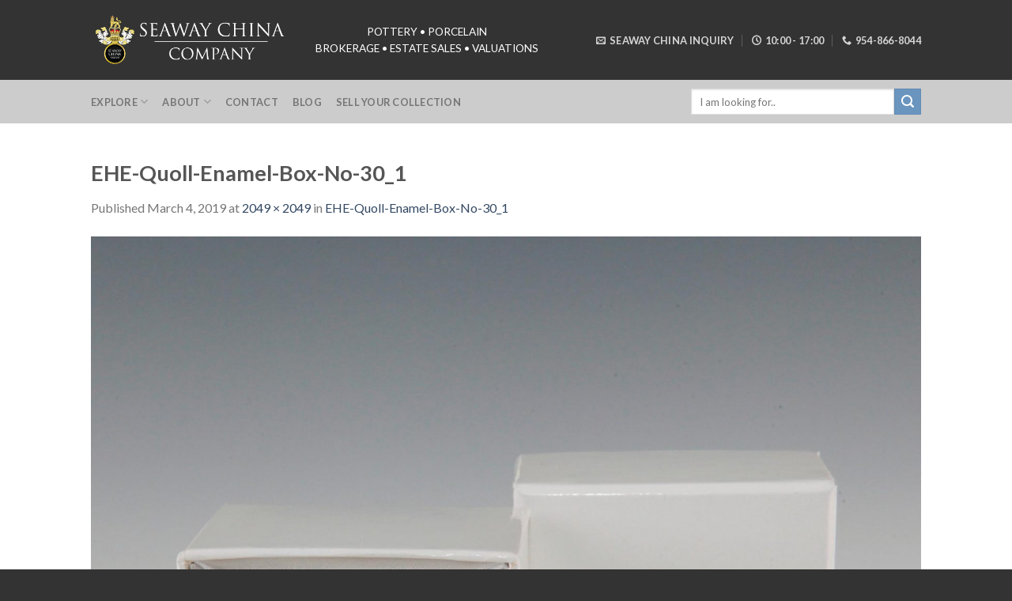

--- FILE ---
content_type: text/html; charset=UTF-8
request_url: https://www.seawaychina.com/ehe-quoll-enamel-box-no-30_1/
body_size: 13282
content:
<!DOCTYPE html>
<!--[if IE 9 ]> <html lang="en-US" class="ie9 loading-site no-js bg-fill"> <![endif]-->
<!--[if IE 8 ]> <html lang="en-US" class="ie8 loading-site no-js bg-fill"> <![endif]-->
<!--[if (gte IE 9)|!(IE)]><!--><html lang="en-US" class="loading-site no-js bg-fill"> <!--<![endif]-->
	
<head>
<!-- Google tag (gtag.js) -->
<script async src="https://www.googletagmanager.com/gtag/js?id=G-PR722MP1KW"></script>
<script>
  window.dataLayer = window.dataLayer || [];
  function gtag(){dataLayer.push(arguments);}
  gtag('js', new Date());

  gtag('config', 'G-PR722MP1KW');
</script>
	
	<meta charset="UTF-8" />
	<link rel="profile" href="http://gmpg.org/xfn/11" />
	<link rel="pingback" href="https://www.seawaychina.com/xmlrpc.php" />

	<script>(function(html){html.className = html.className.replace(/\bno-js\b/,'js')})(document.documentElement);</script>
<title>EHE-Quoll-Enamel-Box-No-30_1 &#8211; Seaway China Co.</title>
<meta name='robots' content='max-image-preview:large' />
	<style>img:is([sizes="auto" i], [sizes^="auto," i]) { contain-intrinsic-size: 3000px 1500px }</style>
	<meta name="viewport" content="width=device-width, initial-scale=1, maximum-scale=1" /><link rel='dns-prefetch' href='//fonts.googleapis.com' />
<link rel="alternate" type="application/rss+xml" title="Seaway China Co. &raquo; Feed" href="https://www.seawaychina.com/feed/" />
<link rel="alternate" type="application/rss+xml" title="Seaway China Co. &raquo; Comments Feed" href="https://www.seawaychina.com/comments/feed/" />
<script type="text/javascript">
/* <![CDATA[ */
window._wpemojiSettings = {"baseUrl":"https:\/\/s.w.org\/images\/core\/emoji\/16.0.1\/72x72\/","ext":".png","svgUrl":"https:\/\/s.w.org\/images\/core\/emoji\/16.0.1\/svg\/","svgExt":".svg","source":{"concatemoji":"https:\/\/www.seawaychina.com\/wp-includes\/js\/wp-emoji-release.min.js?ver=6.8.3"}};
/*! This file is auto-generated */
!function(s,n){var o,i,e;function c(e){try{var t={supportTests:e,timestamp:(new Date).valueOf()};sessionStorage.setItem(o,JSON.stringify(t))}catch(e){}}function p(e,t,n){e.clearRect(0,0,e.canvas.width,e.canvas.height),e.fillText(t,0,0);var t=new Uint32Array(e.getImageData(0,0,e.canvas.width,e.canvas.height).data),a=(e.clearRect(0,0,e.canvas.width,e.canvas.height),e.fillText(n,0,0),new Uint32Array(e.getImageData(0,0,e.canvas.width,e.canvas.height).data));return t.every(function(e,t){return e===a[t]})}function u(e,t){e.clearRect(0,0,e.canvas.width,e.canvas.height),e.fillText(t,0,0);for(var n=e.getImageData(16,16,1,1),a=0;a<n.data.length;a++)if(0!==n.data[a])return!1;return!0}function f(e,t,n,a){switch(t){case"flag":return n(e,"\ud83c\udff3\ufe0f\u200d\u26a7\ufe0f","\ud83c\udff3\ufe0f\u200b\u26a7\ufe0f")?!1:!n(e,"\ud83c\udde8\ud83c\uddf6","\ud83c\udde8\u200b\ud83c\uddf6")&&!n(e,"\ud83c\udff4\udb40\udc67\udb40\udc62\udb40\udc65\udb40\udc6e\udb40\udc67\udb40\udc7f","\ud83c\udff4\u200b\udb40\udc67\u200b\udb40\udc62\u200b\udb40\udc65\u200b\udb40\udc6e\u200b\udb40\udc67\u200b\udb40\udc7f");case"emoji":return!a(e,"\ud83e\udedf")}return!1}function g(e,t,n,a){var r="undefined"!=typeof WorkerGlobalScope&&self instanceof WorkerGlobalScope?new OffscreenCanvas(300,150):s.createElement("canvas"),o=r.getContext("2d",{willReadFrequently:!0}),i=(o.textBaseline="top",o.font="600 32px Arial",{});return e.forEach(function(e){i[e]=t(o,e,n,a)}),i}function t(e){var t=s.createElement("script");t.src=e,t.defer=!0,s.head.appendChild(t)}"undefined"!=typeof Promise&&(o="wpEmojiSettingsSupports",i=["flag","emoji"],n.supports={everything:!0,everythingExceptFlag:!0},e=new Promise(function(e){s.addEventListener("DOMContentLoaded",e,{once:!0})}),new Promise(function(t){var n=function(){try{var e=JSON.parse(sessionStorage.getItem(o));if("object"==typeof e&&"number"==typeof e.timestamp&&(new Date).valueOf()<e.timestamp+604800&&"object"==typeof e.supportTests)return e.supportTests}catch(e){}return null}();if(!n){if("undefined"!=typeof Worker&&"undefined"!=typeof OffscreenCanvas&&"undefined"!=typeof URL&&URL.createObjectURL&&"undefined"!=typeof Blob)try{var e="postMessage("+g.toString()+"("+[JSON.stringify(i),f.toString(),p.toString(),u.toString()].join(",")+"));",a=new Blob([e],{type:"text/javascript"}),r=new Worker(URL.createObjectURL(a),{name:"wpTestEmojiSupports"});return void(r.onmessage=function(e){c(n=e.data),r.terminate(),t(n)})}catch(e){}c(n=g(i,f,p,u))}t(n)}).then(function(e){for(var t in e)n.supports[t]=e[t],n.supports.everything=n.supports.everything&&n.supports[t],"flag"!==t&&(n.supports.everythingExceptFlag=n.supports.everythingExceptFlag&&n.supports[t]);n.supports.everythingExceptFlag=n.supports.everythingExceptFlag&&!n.supports.flag,n.DOMReady=!1,n.readyCallback=function(){n.DOMReady=!0}}).then(function(){return e}).then(function(){var e;n.supports.everything||(n.readyCallback(),(e=n.source||{}).concatemoji?t(e.concatemoji):e.wpemoji&&e.twemoji&&(t(e.twemoji),t(e.wpemoji)))}))}((window,document),window._wpemojiSettings);
/* ]]> */
</script>
<style id='wp-emoji-styles-inline-css' type='text/css'>

	img.wp-smiley, img.emoji {
		display: inline !important;
		border: none !important;
		box-shadow: none !important;
		height: 1em !important;
		width: 1em !important;
		margin: 0 0.07em !important;
		vertical-align: -0.1em !important;
		background: none !important;
		padding: 0 !important;
	}
</style>
<link rel='stylesheet' id='wp-block-library-css' href='https://www.seawaychina.com/wp-includes/css/dist/block-library/style.min.css?ver=6.8.3' type='text/css' media='all' />
<style id='classic-theme-styles-inline-css' type='text/css'>
/*! This file is auto-generated */
.wp-block-button__link{color:#fff;background-color:#32373c;border-radius:9999px;box-shadow:none;text-decoration:none;padding:calc(.667em + 2px) calc(1.333em + 2px);font-size:1.125em}.wp-block-file__button{background:#32373c;color:#fff;text-decoration:none}
</style>
<style id='global-styles-inline-css' type='text/css'>
:root{--wp--preset--aspect-ratio--square: 1;--wp--preset--aspect-ratio--4-3: 4/3;--wp--preset--aspect-ratio--3-4: 3/4;--wp--preset--aspect-ratio--3-2: 3/2;--wp--preset--aspect-ratio--2-3: 2/3;--wp--preset--aspect-ratio--16-9: 16/9;--wp--preset--aspect-ratio--9-16: 9/16;--wp--preset--color--black: #000000;--wp--preset--color--cyan-bluish-gray: #abb8c3;--wp--preset--color--white: #ffffff;--wp--preset--color--pale-pink: #f78da7;--wp--preset--color--vivid-red: #cf2e2e;--wp--preset--color--luminous-vivid-orange: #ff6900;--wp--preset--color--luminous-vivid-amber: #fcb900;--wp--preset--color--light-green-cyan: #7bdcb5;--wp--preset--color--vivid-green-cyan: #00d084;--wp--preset--color--pale-cyan-blue: #8ed1fc;--wp--preset--color--vivid-cyan-blue: #0693e3;--wp--preset--color--vivid-purple: #9b51e0;--wp--preset--gradient--vivid-cyan-blue-to-vivid-purple: linear-gradient(135deg,rgba(6,147,227,1) 0%,rgb(155,81,224) 100%);--wp--preset--gradient--light-green-cyan-to-vivid-green-cyan: linear-gradient(135deg,rgb(122,220,180) 0%,rgb(0,208,130) 100%);--wp--preset--gradient--luminous-vivid-amber-to-luminous-vivid-orange: linear-gradient(135deg,rgba(252,185,0,1) 0%,rgba(255,105,0,1) 100%);--wp--preset--gradient--luminous-vivid-orange-to-vivid-red: linear-gradient(135deg,rgba(255,105,0,1) 0%,rgb(207,46,46) 100%);--wp--preset--gradient--very-light-gray-to-cyan-bluish-gray: linear-gradient(135deg,rgb(238,238,238) 0%,rgb(169,184,195) 100%);--wp--preset--gradient--cool-to-warm-spectrum: linear-gradient(135deg,rgb(74,234,220) 0%,rgb(151,120,209) 20%,rgb(207,42,186) 40%,rgb(238,44,130) 60%,rgb(251,105,98) 80%,rgb(254,248,76) 100%);--wp--preset--gradient--blush-light-purple: linear-gradient(135deg,rgb(255,206,236) 0%,rgb(152,150,240) 100%);--wp--preset--gradient--blush-bordeaux: linear-gradient(135deg,rgb(254,205,165) 0%,rgb(254,45,45) 50%,rgb(107,0,62) 100%);--wp--preset--gradient--luminous-dusk: linear-gradient(135deg,rgb(255,203,112) 0%,rgb(199,81,192) 50%,rgb(65,88,208) 100%);--wp--preset--gradient--pale-ocean: linear-gradient(135deg,rgb(255,245,203) 0%,rgb(182,227,212) 50%,rgb(51,167,181) 100%);--wp--preset--gradient--electric-grass: linear-gradient(135deg,rgb(202,248,128) 0%,rgb(113,206,126) 100%);--wp--preset--gradient--midnight: linear-gradient(135deg,rgb(2,3,129) 0%,rgb(40,116,252) 100%);--wp--preset--font-size--small: 13px;--wp--preset--font-size--medium: 20px;--wp--preset--font-size--large: 36px;--wp--preset--font-size--x-large: 42px;--wp--preset--spacing--20: 0.44rem;--wp--preset--spacing--30: 0.67rem;--wp--preset--spacing--40: 1rem;--wp--preset--spacing--50: 1.5rem;--wp--preset--spacing--60: 2.25rem;--wp--preset--spacing--70: 3.38rem;--wp--preset--spacing--80: 5.06rem;--wp--preset--shadow--natural: 6px 6px 9px rgba(0, 0, 0, 0.2);--wp--preset--shadow--deep: 12px 12px 50px rgba(0, 0, 0, 0.4);--wp--preset--shadow--sharp: 6px 6px 0px rgba(0, 0, 0, 0.2);--wp--preset--shadow--outlined: 6px 6px 0px -3px rgba(255, 255, 255, 1), 6px 6px rgba(0, 0, 0, 1);--wp--preset--shadow--crisp: 6px 6px 0px rgba(0, 0, 0, 1);}:where(.is-layout-flex){gap: 0.5em;}:where(.is-layout-grid){gap: 0.5em;}body .is-layout-flex{display: flex;}.is-layout-flex{flex-wrap: wrap;align-items: center;}.is-layout-flex > :is(*, div){margin: 0;}body .is-layout-grid{display: grid;}.is-layout-grid > :is(*, div){margin: 0;}:where(.wp-block-columns.is-layout-flex){gap: 2em;}:where(.wp-block-columns.is-layout-grid){gap: 2em;}:where(.wp-block-post-template.is-layout-flex){gap: 1.25em;}:where(.wp-block-post-template.is-layout-grid){gap: 1.25em;}.has-black-color{color: var(--wp--preset--color--black) !important;}.has-cyan-bluish-gray-color{color: var(--wp--preset--color--cyan-bluish-gray) !important;}.has-white-color{color: var(--wp--preset--color--white) !important;}.has-pale-pink-color{color: var(--wp--preset--color--pale-pink) !important;}.has-vivid-red-color{color: var(--wp--preset--color--vivid-red) !important;}.has-luminous-vivid-orange-color{color: var(--wp--preset--color--luminous-vivid-orange) !important;}.has-luminous-vivid-amber-color{color: var(--wp--preset--color--luminous-vivid-amber) !important;}.has-light-green-cyan-color{color: var(--wp--preset--color--light-green-cyan) !important;}.has-vivid-green-cyan-color{color: var(--wp--preset--color--vivid-green-cyan) !important;}.has-pale-cyan-blue-color{color: var(--wp--preset--color--pale-cyan-blue) !important;}.has-vivid-cyan-blue-color{color: var(--wp--preset--color--vivid-cyan-blue) !important;}.has-vivid-purple-color{color: var(--wp--preset--color--vivid-purple) !important;}.has-black-background-color{background-color: var(--wp--preset--color--black) !important;}.has-cyan-bluish-gray-background-color{background-color: var(--wp--preset--color--cyan-bluish-gray) !important;}.has-white-background-color{background-color: var(--wp--preset--color--white) !important;}.has-pale-pink-background-color{background-color: var(--wp--preset--color--pale-pink) !important;}.has-vivid-red-background-color{background-color: var(--wp--preset--color--vivid-red) !important;}.has-luminous-vivid-orange-background-color{background-color: var(--wp--preset--color--luminous-vivid-orange) !important;}.has-luminous-vivid-amber-background-color{background-color: var(--wp--preset--color--luminous-vivid-amber) !important;}.has-light-green-cyan-background-color{background-color: var(--wp--preset--color--light-green-cyan) !important;}.has-vivid-green-cyan-background-color{background-color: var(--wp--preset--color--vivid-green-cyan) !important;}.has-pale-cyan-blue-background-color{background-color: var(--wp--preset--color--pale-cyan-blue) !important;}.has-vivid-cyan-blue-background-color{background-color: var(--wp--preset--color--vivid-cyan-blue) !important;}.has-vivid-purple-background-color{background-color: var(--wp--preset--color--vivid-purple) !important;}.has-black-border-color{border-color: var(--wp--preset--color--black) !important;}.has-cyan-bluish-gray-border-color{border-color: var(--wp--preset--color--cyan-bluish-gray) !important;}.has-white-border-color{border-color: var(--wp--preset--color--white) !important;}.has-pale-pink-border-color{border-color: var(--wp--preset--color--pale-pink) !important;}.has-vivid-red-border-color{border-color: var(--wp--preset--color--vivid-red) !important;}.has-luminous-vivid-orange-border-color{border-color: var(--wp--preset--color--luminous-vivid-orange) !important;}.has-luminous-vivid-amber-border-color{border-color: var(--wp--preset--color--luminous-vivid-amber) !important;}.has-light-green-cyan-border-color{border-color: var(--wp--preset--color--light-green-cyan) !important;}.has-vivid-green-cyan-border-color{border-color: var(--wp--preset--color--vivid-green-cyan) !important;}.has-pale-cyan-blue-border-color{border-color: var(--wp--preset--color--pale-cyan-blue) !important;}.has-vivid-cyan-blue-border-color{border-color: var(--wp--preset--color--vivid-cyan-blue) !important;}.has-vivid-purple-border-color{border-color: var(--wp--preset--color--vivid-purple) !important;}.has-vivid-cyan-blue-to-vivid-purple-gradient-background{background: var(--wp--preset--gradient--vivid-cyan-blue-to-vivid-purple) !important;}.has-light-green-cyan-to-vivid-green-cyan-gradient-background{background: var(--wp--preset--gradient--light-green-cyan-to-vivid-green-cyan) !important;}.has-luminous-vivid-amber-to-luminous-vivid-orange-gradient-background{background: var(--wp--preset--gradient--luminous-vivid-amber-to-luminous-vivid-orange) !important;}.has-luminous-vivid-orange-to-vivid-red-gradient-background{background: var(--wp--preset--gradient--luminous-vivid-orange-to-vivid-red) !important;}.has-very-light-gray-to-cyan-bluish-gray-gradient-background{background: var(--wp--preset--gradient--very-light-gray-to-cyan-bluish-gray) !important;}.has-cool-to-warm-spectrum-gradient-background{background: var(--wp--preset--gradient--cool-to-warm-spectrum) !important;}.has-blush-light-purple-gradient-background{background: var(--wp--preset--gradient--blush-light-purple) !important;}.has-blush-bordeaux-gradient-background{background: var(--wp--preset--gradient--blush-bordeaux) !important;}.has-luminous-dusk-gradient-background{background: var(--wp--preset--gradient--luminous-dusk) !important;}.has-pale-ocean-gradient-background{background: var(--wp--preset--gradient--pale-ocean) !important;}.has-electric-grass-gradient-background{background: var(--wp--preset--gradient--electric-grass) !important;}.has-midnight-gradient-background{background: var(--wp--preset--gradient--midnight) !important;}.has-small-font-size{font-size: var(--wp--preset--font-size--small) !important;}.has-medium-font-size{font-size: var(--wp--preset--font-size--medium) !important;}.has-large-font-size{font-size: var(--wp--preset--font-size--large) !important;}.has-x-large-font-size{font-size: var(--wp--preset--font-size--x-large) !important;}
:where(.wp-block-post-template.is-layout-flex){gap: 1.25em;}:where(.wp-block-post-template.is-layout-grid){gap: 1.25em;}
:where(.wp-block-columns.is-layout-flex){gap: 2em;}:where(.wp-block-columns.is-layout-grid){gap: 2em;}
:root :where(.wp-block-pullquote){font-size: 1.5em;line-height: 1.6;}
</style>
<style id='woocommerce-inline-inline-css' type='text/css'>
.woocommerce form .form-row .required { visibility: visible; }
</style>
<link rel='stylesheet' id='brands-styles-css' href='https://www.seawaychina.com/wp-content/plugins/woocommerce/assets/css/brands.css?ver=10.3.4' type='text/css' media='all' />
<link rel='stylesheet' id='flatsome-icons-css' href='https://www.seawaychina.com/wp-content/themes/flatsome/assets/css/fl-icons.css?ver=3.11' type='text/css' media='all' />
<link rel='stylesheet' id='wc-bundle-style-css' href='https://www.seawaychina.com/wp-content/plugins/woocommerce-product-bundles/assets/css/wc-pb-frontend.css?ver=5.3.1' type='text/css' media='all' />
<link rel='stylesheet' id='flatsome-main-css' href='https://www.seawaychina.com/wp-content/themes/flatsome/assets/css/flatsome.css?ver=3.11.0' type='text/css' media='all' />
<link rel='stylesheet' id='flatsome-shop-css' href='https://www.seawaychina.com/wp-content/themes/flatsome/assets/css/flatsome-shop.css?ver=3.11.0' type='text/css' media='all' />
<link rel='stylesheet' id='flatsome-style-css' href='https://www.seawaychina.com/wp-content/themes/flatsome-child/style.css?ver=3.0' type='text/css' media='all' />
<link rel='stylesheet' id='flatsome-googlefonts-css' href='//fonts.googleapis.com/css?family=Lato%3Aregular%2C700%2Cregular%2Cregular%7CDancing+Script%3Aregular%2Cdefault&#038;display=swap&#038;ver=3.9' type='text/css' media='all' />
<script type="text/javascript" src="https://www.seawaychina.com/wp-includes/js/jquery/jquery.min.js?ver=3.7.1" id="jquery-core-js"></script>
<script type="text/javascript" src="https://www.seawaychina.com/wp-includes/js/jquery/jquery-migrate.min.js?ver=3.4.1" id="jquery-migrate-js"></script>
<script type="text/javascript" src="https://www.seawaychina.com/wp-content/plugins/woocommerce/assets/js/jquery-blockui/jquery.blockUI.min.js?ver=2.7.0-wc.10.3.4" id="wc-jquery-blockui-js" defer="defer" data-wp-strategy="defer"></script>
<script type="text/javascript" id="wc-add-to-cart-js-extra">
/* <![CDATA[ */
var wc_add_to_cart_params = {"ajax_url":"\/wp-admin\/admin-ajax.php","wc_ajax_url":"\/?wc-ajax=%%endpoint%%","i18n_view_cart":"View cart","cart_url":"https:\/\/www.seawaychina.com\/cart\/","is_cart":"","cart_redirect_after_add":"no"};
/* ]]> */
</script>
<script type="text/javascript" src="https://www.seawaychina.com/wp-content/plugins/woocommerce/assets/js/frontend/add-to-cart.min.js?ver=10.3.4" id="wc-add-to-cart-js" defer="defer" data-wp-strategy="defer"></script>
<script type="text/javascript" src="https://www.seawaychina.com/wp-content/plugins/woocommerce/assets/js/js-cookie/js.cookie.min.js?ver=2.1.4-wc.10.3.4" id="wc-js-cookie-js" defer="defer" data-wp-strategy="defer"></script>
<script type="text/javascript" id="woocommerce-js-extra">
/* <![CDATA[ */
var woocommerce_params = {"ajax_url":"\/wp-admin\/admin-ajax.php","wc_ajax_url":"\/?wc-ajax=%%endpoint%%","i18n_password_show":"Show password","i18n_password_hide":"Hide password"};
/* ]]> */
</script>
<script type="text/javascript" src="https://www.seawaychina.com/wp-content/plugins/woocommerce/assets/js/frontend/woocommerce.min.js?ver=10.3.4" id="woocommerce-js" defer="defer" data-wp-strategy="defer"></script>
<link rel="https://api.w.org/" href="https://www.seawaychina.com/wp-json/" /><link rel="alternate" title="JSON" type="application/json" href="https://www.seawaychina.com/wp-json/wp/v2/media/34013" /><link rel="EditURI" type="application/rsd+xml" title="RSD" href="https://www.seawaychina.com/xmlrpc.php?rsd" />
<meta name="generator" content="WordPress 6.8.3" />
<meta name="generator" content="WooCommerce 10.3.4" />
<link rel='shortlink' href='https://www.seawaychina.com/?p=34013' />
<link rel="alternate" title="oEmbed (JSON)" type="application/json+oembed" href="https://www.seawaychina.com/wp-json/oembed/1.0/embed?url=https%3A%2F%2Fwww.seawaychina.com%2Fehe-quoll-enamel-box-no-30_1%2F" />
<link rel="alternate" title="oEmbed (XML)" type="text/xml+oembed" href="https://www.seawaychina.com/wp-json/oembed/1.0/embed?url=https%3A%2F%2Fwww.seawaychina.com%2Fehe-quoll-enamel-box-no-30_1%2F&#038;format=xml" />
<style>.bg{opacity: 0; transition: opacity 1s; -webkit-transition: opacity 1s;} .bg-loaded{opacity: 1;}</style><!--[if IE]><link rel="stylesheet" type="text/css" href="https://www.seawaychina.com/wp-content/themes/flatsome/assets/css/ie-fallback.css"><script src="//cdnjs.cloudflare.com/ajax/libs/html5shiv/3.6.1/html5shiv.js"></script><script>var head = document.getElementsByTagName('head')[0],style = document.createElement('style');style.type = 'text/css';style.styleSheet.cssText = ':before,:after{content:none !important';head.appendChild(style);setTimeout(function(){head.removeChild(style);}, 0);</script><script src="https://www.seawaychina.com/wp-content/themes/flatsome/assets/libs/ie-flexibility.js"></script><![endif]--><script type="text/javascript">
	var $mcGoal = {'settings':{'uuid':'a61deff2b55f9898001ec853c','dc':'us11'}};
	(function() {
		 var sp = document.createElement('script'); sp.type = 'text/javascript'; sp.async = true; sp.defer = true;
		sp.src = ('https:' == document.location.protocol ? 'https://s3.amazonaws.com/downloads.mailchimp.com' : 'http://downloads.mailchimp.com') + '/js/goal.min.js';
		var s = document.getElementsByTagName('script')[0]; s.parentNode.insertBefore(sp, s);
	})(); 
</script>
<!-- Pinterest code -->
<meta name=“p:domain_verify” content=“48edc36b484906b3487c821bf0c4d18c”/>

<META HTTP-EQUIV="Content-type" CONTENT="text/html; charset=UTF-8">
<!-- Facebook Pixel Code -->
<script>
!function(f,b,e,v,n,t,s){if(f.fbq)return;n=f.fbq=function(){n.callMethod?
n.callMethod.apply(n,arguments):n.queue.push(arguments)};if(!f._fbq)f._fbq=n;
n.push=n;n.loaded=!0;n.version='2.0';n.queue=[];t=b.createElement(e);t.async=!0;
t.src=v;s=b.getElementsByTagName(e)[0];s.parentNode.insertBefore(t,s)}(window,
document,'script','//connect.facebook.net/en_US/fbevents.js');

fbq('init', '812435035533705');
fbq('track', "PageView");</script>
<noscript><img height="1" width="1" style="display:none"
src="https://www.facebook.com/tr?id=812435035533705&ev=PageView&noscript=1"
/></noscript>
<!-- End Facebook Pixel Code -->

<script>
  (function(i,s,o,g,r,a,m){i['GoogleAnalyticsObject']=r;i[r]=i[r]||function(){
  (i[r].q=i[r].q||[]).push(arguments)},i[r].l=1*new Date();a=s.createElement(o),
  m=s.getElementsByTagName(o)[0];a.async=1;a.src=g;m.parentNode.insertBefore(a,m)
  })(window,document,'script','//www.google-analytics.com/analytics.js','ga');

  ga('create', 'UA-27432775-1', 'auto');
  ga('send', 'pageview');

</script>
	<noscript><style>.woocommerce-product-gallery{ opacity: 1 !important; }</style></noscript>
	<link rel="icon" href="https://www.seawaychina.com/wp-content/uploads/2022/09/cropped-stacked-logo-32x32.png" sizes="32x32" />
<link rel="icon" href="https://www.seawaychina.com/wp-content/uploads/2022/09/cropped-stacked-logo-192x192.png" sizes="192x192" />
<link rel="apple-touch-icon" href="https://www.seawaychina.com/wp-content/uploads/2022/09/cropped-stacked-logo-180x180.png" />
<meta name="msapplication-TileImage" content="https://www.seawaychina.com/wp-content/uploads/2022/09/cropped-stacked-logo-270x270.png" />
<style id="custom-css" type="text/css">:root {--primary-color: #3b3c5a;}.sticky-add-to-cart--active, #wrapper,#main,#main.dark{background-color: #FFF}.header-main{height: 101px}#logo img{max-height: 101px}#logo{width:254px;}#logo a{max-width:250pxpx;}.header-bottom{min-height: 55px}.header-top{min-height: 64px}.has-transparent + .page-title:first-of-type,.has-transparent + #main > .page-title,.has-transparent + #main > div > .page-title,.has-transparent + #main .page-header-wrapper:first-of-type .page-title{padding-top: 151px;}.header.show-on-scroll,.stuck .header-main{height:70px!important}.stuck #logo img{max-height: 70px!important}.search-form{ width: 50%;}.header-bg-color, .header-wrapper {background-color: #333333}.header-bottom {background-color: #cccccc}.header-main .nav > li > a{line-height: 16px }.header-bottom-nav > li > a{line-height: 16px }@media (max-width: 549px) {.header-main{height: 70px}#logo img{max-height: 70px}}.nav-dropdown{font-size:100%}.header-top{background-color:#070606!important;}/* Color */.accordion-title.active, .has-icon-bg .icon .icon-inner,.logo a, .primary.is-underline, .primary.is-link, .badge-outline .badge-inner, .nav-outline > li.active> a,.nav-outline >li.active > a, .cart-icon strong,[data-color='primary'], .is-outline.primary{color: #3b3c5a;}/* Color !important */[data-text-color="primary"]{color: #3b3c5a!important;}/* Background Color */[data-text-bg="primary"]{background-color: #3b3c5a;}/* Background */.scroll-to-bullets a,.featured-title, .label-new.menu-item > a:after, .nav-pagination > li > .current,.nav-pagination > li > span:hover,.nav-pagination > li > a:hover,.has-hover:hover .badge-outline .badge-inner,button[type="submit"], .button.wc-forward:not(.checkout):not(.checkout-button), .button.submit-button, .button.primary:not(.is-outline),.featured-table .title,.is-outline:hover, .has-icon:hover .icon-label,.nav-dropdown-bold .nav-column li > a:hover, .nav-dropdown.nav-dropdown-bold > li > a:hover, .nav-dropdown-bold.dark .nav-column li > a:hover, .nav-dropdown.nav-dropdown-bold.dark > li > a:hover, .is-outline:hover, .tagcloud a:hover,.grid-tools a, input[type='submit']:not(.is-form), .box-badge:hover .box-text, input.button.alt,.nav-box > li > a:hover,.nav-box > li.active > a,.nav-pills > li.active > a ,.current-dropdown .cart-icon strong, .cart-icon:hover strong, .nav-line-bottom > li > a:before, .nav-line-grow > li > a:before, .nav-line > li > a:before,.banner, .header-top, .slider-nav-circle .flickity-prev-next-button:hover svg, .slider-nav-circle .flickity-prev-next-button:hover .arrow, .primary.is-outline:hover, .button.primary:not(.is-outline), input[type='submit'].primary, input[type='submit'].primary, input[type='reset'].button, input[type='button'].primary, .badge-inner{background-color: #3b3c5a;}/* Border */.nav-vertical.nav-tabs > li.active > a,.scroll-to-bullets a.active,.nav-pagination > li > .current,.nav-pagination > li > span:hover,.nav-pagination > li > a:hover,.has-hover:hover .badge-outline .badge-inner,.accordion-title.active,.featured-table,.is-outline:hover, .tagcloud a:hover,blockquote, .has-border, .cart-icon strong:after,.cart-icon strong,.blockUI:before, .processing:before,.loading-spin, .slider-nav-circle .flickity-prev-next-button:hover svg, .slider-nav-circle .flickity-prev-next-button:hover .arrow, .primary.is-outline:hover{border-color: #3b3c5a}.nav-tabs > li.active > a{border-top-color: #3b3c5a}.widget_shopping_cart_content .blockUI.blockOverlay:before { border-left-color: #3b3c5a }.woocommerce-checkout-review-order .blockUI.blockOverlay:before { border-left-color: #3b3c5a }/* Fill */.slider .flickity-prev-next-button:hover svg,.slider .flickity-prev-next-button:hover .arrow{fill: #3b3c5a;}/* Background Color */[data-icon-label]:after, .secondary.is-underline:hover,.secondary.is-outline:hover,.icon-label,.button.secondary:not(.is-outline),.button.alt:not(.is-outline), .badge-inner.on-sale, .button.checkout, .single_add_to_cart_button, .current .breadcrumb-step{ background-color:#6995BF; }[data-text-bg="secondary"]{background-color: #6995BF;}/* Color */.secondary.is-underline,.secondary.is-link, .secondary.is-outline,.stars a.active, .star-rating:before, .woocommerce-page .star-rating:before,.star-rating span:before, .color-secondary{color: #6995BF}/* Color !important */[data-text-color="secondary"]{color: #6995BF!important;}/* Border */.secondary.is-outline:hover{border-color:#6995BF}.success.is-underline:hover,.success.is-outline:hover,.success{background-color: #549134}.success-color, .success.is-link, .success.is-outline{color: #549134;}.success-border{border-color: #549134!important;}/* Color !important */[data-text-color="success"]{color: #549134!important;}/* Background Color */[data-text-bg="success"]{background-color: #549134;}.alert.is-underline:hover,.alert.is-outline:hover,.alert{background-color: #992727}.alert.is-link, .alert.is-outline, .color-alert{color: #992727;}/* Color !important */[data-text-color="alert"]{color: #992727!important;}/* Background Color */[data-text-bg="alert"]{background-color: #992727;}body{font-size: 100%;}@media screen and (max-width: 549px){body{font-size: 100%;}}body{font-family:"Lato", sans-serif}body{font-weight: 0}.nav > li > a {font-family:"Lato", sans-serif;}.nav > li > a {font-weight: 0;}h1,h2,h3,h4,h5,h6,.heading-font, .off-canvas-center .nav-sidebar.nav-vertical > li > a{font-family: "Lato", sans-serif;}h1,h2,h3,h4,h5,h6,.heading-font,.banner h1,.banner h2{font-weight: 700;}.alt-font{font-family: "Dancing Script", sans-serif;}.alt-font{font-weight: 400!important;}.badge-inner.new-bubble{background-color: #7a9c59}@media screen and (min-width: 550px){.products .box-vertical .box-image{min-width: 300px!important;width: 300px!important;}}.footer-1{background-color: #fff}.footer-2{background-color: #777}.absolute-footer, html{background-color: #333}.page-title-small + main .product-container > .row{padding-top:0;}/* Custom CSS */div {}/*del, .callout {display:none;}*/.powered-by {display: none !important;}.tx-div {display:none;}.footer .widget {font-size: .8em;} .count {display:none;}dl dd {font-size: 0.8em;margin-bottom: 0.75em;text-align: center;}.phoney {list-style: outside none none;display:inline;margin:0;}.phoney > li {display: inline;margin: 0 10px;}.cat-header {margin-top: 20px;}.linkSauce {background: #333 none repeat scroll 0 0;list-style: outside none none;margin-left: -10px !important;padding: 10px;}.linkSauce > li {border-bottom: 1px solid;padding: 5px;}.linkSauce a {color: #fff;display: block;width: 100%;}.linkSauce a:hover {color: #ccc;}.halfBox { width: 48%; float: left;margin-left: 2%;}.evcal_evdata_img {max-height: 400px;}#wr360view02 {background: #333 none repeat scroll 0 0;clear: both;color: #fff;display: block;margin-bottom: 10px;padding: 10px;text-align: center;width: 150px;}.postid-16964 .related-product {display:none;}.popEr h1 { width: 100% !important; font-size: 20px !important; font-weight: bold !important; text-align: center !important;}.popEr h2 { width: 100% !important; font-size: 16px !important; font-weight: bold !important; text-align: center !important;margin-bottom: 20px;}.date_box .columns {padding: 0; margin: 0 !important;}.product-page .slide {width: 100%;}.autocomplete-suggestion {color: #333;}#logo a {padding-top: 0;}.colorBox .col-inner {background: #e3c383; border: 1px solid #000; padding: 20px;text-align: center;}.colorBox .column-inner img{max-width: 200px;}.sectionCallout {font-size: 2em; letter-spacing: .1em; word-spacing: .2em;}.fakey{display: none !important; width: 100%;height: 1px;}.header-nav-main {text-align: center;}.html_top_right_text {width: 100%;}.autocomplete-suggestions { background: #fff; }.autocomplete-suggestion .search-price .woocommerce-Price-amount{ color: #000 !important; }.search-name { padding-right: .5em; }.products-per-page {margin-top:5px !important;}.logged-in .hiderlog {display:none;}/* Custom CSS Tablet */@media (max-width: 849px){.halfy {width: 50%;}.fakey{display: block !important; width: 100%;height: 1px;}}/* Custom CSS Mobile */@media (max-width: 549px){.halfBox { width: 95%; float: none;margin-left: 5%;}.linkSauce { display:none;}.hideSmall {display:none;}.phoney > li {display: block;margin: 0 10px;}.halfy {width: 50%;}.fakey{display: block !important; width: 100%;height: 1px;}}.label-new.menu-item > a:after{content:"New";}.label-hot.menu-item > a:after{content:"Hot";}.label-sale.menu-item > a:after{content:"Sale";}.label-popular.menu-item > a:after{content:"Popular";}</style></head>

<body class="attachment wp-singular attachment-template-default single single-attachment postid-34013 attachmentid-34013 attachment-jpeg wp-theme-flatsome wp-child-theme-flatsome-child theme-flatsome woocommerce-no-js full-width bg-fill lightbox nav-dropdown-has-arrow catalog-mode">


<a class="skip-link screen-reader-text" href="#main">Skip to content</a>

<div id="wrapper">

	<div class="page-loader fixed fill z-top-3 nav-dark dark">
	<div class="page-loader-inner x50 y50 md-y50 md-x50 lg-y50 lg-x50 absolute">
		<div class="page-loader-logo" style="padding-bottom: 30px;">
	    	<!-- Header logo -->
<a href="https://www.seawaychina.com/" title="Seaway China Co. - Royal Doulton Price Guide  |  Lladro Price Guide" rel="home">
    <img width="254" height="101" src="https://www.seawaychina.com/wp-content/uploads/2018/04/SW-main-website-logo-2018.png" class="header_logo header-logo" alt="Seaway China Co."/><img  width="254" height="101" src="https://www.seawaychina.com/wp-content/uploads/2018/04/SW-main-website-logo-2018.png" class="header-logo-dark" alt="Seaway China Co."/></a>
	    </div>
		<div class="page-loader-spin"><div class="loading-spin"></div></div>
	</div>
	<style scope="scope">
		.page-loader{opacity: 0; transition: opacity .3s; transition-delay: .3s;
			background-color: #3b3c5a;
		}
		.loading-site .page-loader{opacity: .98;}
		.page-loader-logo{max-width: px; animation: pageLoadZoom 1.3s ease-out; -webkit-animation: pageLoadZoom 1.3s ease-out;}
		.page-loader-spin{animation: pageLoadZoomSpin 1.3s ease-out;}
		.page-loader-spin .loading-spin{width: 40px; height: 40px; }
		@keyframes pageLoadZoom {
		    0%   {opacity:0; transform: translateY(30px);}
		    100% {opacity:1; transform: translateY(0);}
		}
		@keyframes pageLoadZoomSpin {
		    0%   {opacity:0; transform: translateY(60px);}
		    100% {opacity:1; transform: translateY(0);}
		}
	</style>
</div>

	<header id="header" class="header has-sticky sticky-jump">
		<div class="header-wrapper">
			<div id="masthead" class="header-main nav-dark">
      <div class="header-inner flex-row container logo-left medium-logo-center" role="navigation">

          <!-- Logo -->
          <div id="logo" class="flex-col logo">
            <!-- Header logo -->
<a href="https://www.seawaychina.com/" title="Seaway China Co. - Royal Doulton Price Guide  |  Lladro Price Guide" rel="home">
    <img width="254" height="101" src="https://www.seawaychina.com/wp-content/uploads/2018/04/SW-main-website-logo-2018.png" class="header_logo header-logo" alt="Seaway China Co."/><img  width="254" height="101" src="https://www.seawaychina.com/wp-content/uploads/2018/04/SW-main-website-logo-2018.png" class="header-logo-dark" alt="Seaway China Co."/></a>
          </div>

          <!-- Mobile Left Elements -->
          <div class="flex-col show-for-medium flex-left">
            <ul class="mobile-nav nav nav-left ">
              <li class="nav-icon has-icon">
  		<a href="#" data-open="#main-menu" data-pos="left" data-bg="main-menu-overlay" data-color="" class="is-small" aria-label="Menu" aria-controls="main-menu" aria-expanded="false">
		
		  <i class="icon-menu" ></i>
		  		</a>
	</li>            </ul>
          </div>

          <!-- Left Elements -->
          <div class="flex-col hide-for-medium flex-left
            flex-grow">
            <ul class="header-nav header-nav-main nav nav-left  nav-size-80% nav-uppercase" >
              <li class="html custom html_topbar_left"><p style='text-align:center;margin-right: 2em;color: #fff;text-transform: uppercase;'>Pottery • Porcelain <br>Brokerage • Estate Sales • Valuations</p></li>            </ul>
          </div>

          <!-- Right Elements -->
          <div class="flex-col hide-for-medium flex-right">
            <ul class="header-nav header-nav-main nav nav-right  nav-size-80% nav-uppercase">
              <li class="header-contact-wrapper">
		<ul id="header-contact" class="nav nav-divided nav-uppercase header-contact">
		
						<li class="">
			  <a href="mailto:sales@seawaychina.com" class="tooltip" title="sales@seawaychina.com">
				  <i class="icon-envelop" style="font-size:12px;"></i>			       <span>
			       	Seaway China Inquiry			       </span>
			  </a>
			</li>
					
						<li class="">
			  <a class="tooltip" title="10:00 - 17:00 ">
			  	   <i class="icon-clock" style="font-size:12px;"></i>			        <span>10:00 - 17:00</span>
			  </a>
			 </li>
			
						<li class="">
			  <a href="tel:954-866-8044" class="tooltip" title="954-866-8044">
			     <i class="icon-phone" style="font-size:12px;"></i>			      <span>954-866-8044</span>
			  </a>
			</li>
				</ul>
</li>            </ul>
          </div>

          <!-- Mobile Right Elements -->
          <div class="flex-col show-for-medium flex-right">
            <ul class="mobile-nav nav nav-right ">
                          </ul>
          </div>

      </div>
     
            <div class="container"><div class="top-divider full-width"></div></div>
      </div><div id="wide-nav" class="header-bottom wide-nav hide-for-medium">
    <div class="flex-row container">

                        <div class="flex-col hide-for-medium flex-left">
                <ul class="nav header-nav header-bottom-nav nav-left  nav-spacing-medium nav-uppercase">
                    <li id="menu-item-29079" class="menu-item menu-item-type-custom menu-item-object-custom menu-item-has-children menu-item-29079 has-dropdown"><a href="https://www.seawaychina.com/shop/" class="nav-top-link">Explore<i class="icon-angle-down" ></i></a>
<ul class="sub-menu nav-dropdown nav-dropdown-default">
	<li id="menu-item-16476" class="menu-item menu-item-type-taxonomy menu-item-object-product_cat menu-item-has-children menu-item-16476 nav-dropdown-col"><a href="https://www.seawaychina.com/product-category/royal-doulton/">Royal Doulton</a>
	<ul class="sub-menu nav-column nav-dropdown-default">
		<li id="menu-item-16477" class="menu-item menu-item-type-taxonomy menu-item-object-product_cat menu-item-16477"><a href="https://www.seawaychina.com/product-category/royal-doulton/royal-doulton-figurines/">Figurines</a></li>
		<li id="menu-item-16478" class="menu-item menu-item-type-taxonomy menu-item-object-product_cat menu-item-16478"><a href="https://www.seawaychina.com/product-category/royal-doulton/royal-doulton-character-jugs-and-toby-jugs/">Character Jugs and Toby Jugs</a></li>
		<li id="menu-item-35154" class="menu-item menu-item-type-custom menu-item-object-custom menu-item-35154"><a href="https://www.seawaychina.com/product-category/royal-doulton/royal-doulton-flambe/">Flambe</a></li>
		<li id="menu-item-35150" class="menu-item menu-item-type-custom menu-item-object-custom menu-item-35150"><a href="https://www.seawaychina.com/product-category/royal-doulton-bunnykins/">Bunnykins</a></li>
		<li id="menu-item-35153" class="menu-item menu-item-type-custom menu-item-object-custom menu-item-35153"><a href="https://www.seawaychina.com/product-category/royal-doulton/royal-doulton-animals/">Animals</a></li>
		<li id="menu-item-35151" class="menu-item menu-item-type-custom menu-item-object-custom menu-item-35151"><a href="https://www.seawaychina.com/product-category/royal-doulton/royal-doulton-advertising-characters/">Advertising Characters</a></li>
		<li id="menu-item-16490" class="menu-item menu-item-type-taxonomy menu-item-object-product_cat menu-item-16490"><a href="https://www.seawaychina.com/product-category/books/">Literature</a></li>
	</ul>
</li>
	<li id="menu-item-35152" class="menu-item menu-item-type-custom menu-item-object-custom menu-item-has-children menu-item-35152 nav-dropdown-col"><a href="https://www.seawaychina.com/shop/">Other Popular Brands</a>
	<ul class="sub-menu nav-column nav-dropdown-default">
		<li id="menu-item-35155" class="menu-item menu-item-type-custom menu-item-object-custom menu-item-35155"><a href="https://www.seawaychina.com/product-category/lladro/">Lladro Porcelain</a></li>
		<li id="menu-item-35156" class="menu-item menu-item-type-custom menu-item-object-custom menu-item-35156"><a href="https://www.seawaychina.com/product-category/coalport/">Coalport Collectables</a></li>
		<li id="menu-item-35157" class="menu-item menu-item-type-custom menu-item-object-custom menu-item-35157"><a href="https://www.seawaychina.com/product-category/royal-worcester/">Royal Worcester</a></li>
		<li id="menu-item-33439" class="menu-item menu-item-type-custom menu-item-object-custom menu-item-33439"><a href="https://www.seawaychina.com/product-category/bairstow-manor-collectables/">Bairstow Manor Collectables</a></li>
		<li id="menu-item-35159" class="menu-item menu-item-type-custom menu-item-object-custom menu-item-35159"><a href="https://www.seawaychina.com/product-category/jim-shore-collectibles/">Jim Shore Collectibles</a></li>
		<li id="menu-item-16493" class="menu-item menu-item-type-taxonomy menu-item-object-product_cat menu-item-16493"><a href="https://www.seawaychina.com/product-category/mcintosh/">McIntosh Boxed Mug Sets</a></li>
	</ul>
</li>
</ul>
</li>
<li id="menu-item-16234" class="menu-item menu-item-type-post_type menu-item-object-page menu-item-has-children menu-item-16234 has-dropdown"><a href="https://www.seawaychina.com/about-us/" class="nav-top-link">About<i class="icon-angle-down" ></i></a>
<ul class="sub-menu nav-dropdown nav-dropdown-default">
	<li id="menu-item-16435" class="menu-item menu-item-type-post_type menu-item-object-page menu-item-16435"><a href="https://www.seawaychina.com/about-us/about-the-owners/">About the Owners</a></li>
	<li id="menu-item-16440" class="menu-item menu-item-type-post_type menu-item-object-page menu-item-16440"><a href="https://www.seawaychina.com/about-us/visit-our-gallery/">Visit Our Gallery</a></li>
	<li id="menu-item-16439" class="menu-item menu-item-type-post_type menu-item-object-page menu-item-16439"><a href="https://www.seawaychina.com/museums-exhibitions/">Museums &#038; Exhibitions</a></li>
	<li id="menu-item-16438" class="menu-item menu-item-type-post_type menu-item-object-page menu-item-16438"><a href="https://www.seawaychina.com/privacy-policy/">Privacy Policy</a></li>
	<li id="menu-item-16436" class="menu-item menu-item-type-post_type menu-item-object-page menu-item-16436"><a href="https://www.seawaychina.com/legal-notices/">Legal Notices</a></li>
	<li id="menu-item-16437" class="menu-item menu-item-type-post_type menu-item-object-page menu-item-16437"><a href="https://www.seawaychina.com/seaway-china-conditions-of-use/">Conditions of Use</a></li>
</ul>
</li>
<li id="menu-item-16235" class="menu-item menu-item-type-post_type menu-item-object-page menu-item-16235"><a href="https://www.seawaychina.com/contact-us/" class="nav-top-link">Contact</a></li>
<li id="menu-item-17918" class="menu-item menu-item-type-post_type menu-item-object-page current_page_parent menu-item-17918"><a href="https://www.seawaychina.com/blog/" class="nav-top-link">Blog</a></li>
<li id="menu-item-16237" class="menu-item menu-item-type-post_type menu-item-object-page menu-item-16237"><a href="https://www.seawaychina.com/sell-your-collection/" class="nav-top-link">Sell Your Collection</a></li>
                </ul>
            </div>
            
            
                        <div class="flex-col hide-for-medium flex-right flex-grow">
              <ul class="nav header-nav header-bottom-nav nav-right  nav-spacing-medium nav-uppercase">
                   <li class="header-search-form search-form html relative has-icon">
	<div class="header-search-form-wrapper">
		<div class="searchform-wrapper ux-search-box relative is-normal"><form role="search" method="get" class="searchform" action="https://www.seawaychina.com/">
	<div class="flex-row relative">
						<div class="flex-col flex-grow">
			<label class="screen-reader-text" for="woocommerce-product-search-field-0">Search for:</label>
			<input type="search" id="woocommerce-product-search-field-0" class="search-field mb-0" placeholder="I am looking for.." value="" name="s" />
			<input type="hidden" name="post_type" value="product" />
					</div>
		<div class="flex-col">
			<button type="submit" value="Search" class="ux-search-submit submit-button secondary button icon mb-0">
				<i class="icon-search" ></i>			</button>
		</div>
	</div>
	<div class="live-search-results text-left z-top"></div>
</form>
</div>	</div>
</li>              </ul>
            </div>
            
            
    </div>
</div>

<div class="header-bg-container fill"><div class="header-bg-image fill"></div><div class="header-bg-color fill"></div></div>		</div>
	</header>

	<div class="header-block block-html-after-header z-1" style="position:relative;top:-1px;"><gap></div>
	<main id="main" class="">

	<div id="primary" class="content-area image-attachment page-wrapper">
		<div id="content" class="site-content" role="main">
			<div class="row">
				<div class="large-12 columns">

				
					<article id="post-34013" class="post-34013 attachment type-attachment status-inherit hentry">
						<header class="entry-header">
							<h1 class="entry-title">EHE-Quoll-Enamel-Box-No-30_1</h1>

							<div class="entry-meta">
								Published <span class="entry-date"><time class="entry-date" datetime="2019-03-04T12:03:01-05:00">March 4, 2019</time></span> at <a href="https://www.seawaychina.com/wp-content/uploads/2019/03/EHE-Quoll-Enamel-Box-No-30_1.jpg" title="Link to full-size image">2049 &times; 2049</a> in <a href="https://www.seawaychina.com/ehe-quoll-enamel-box-no-30_1/" title="Return to EHE-Quoll-Enamel-Box-No-30_1" rel="gallery">EHE-Quoll-Enamel-Box-No-30_1</a>															</div>
						</header>

						<div class="entry-content">

							<div class="entry-attachment">
								<div class="attachment">
									
									<a href="https://www.seawaychina.com/ehe-quoll-enamel-box-no-30_2/" title="EHE-Quoll-Enamel-Box-No-30_1" rel="attachment"><img width="1200" height="1200" src="https://www.seawaychina.com/wp-content/uploads/2019/03/EHE-Quoll-Enamel-Box-No-30_1-1600x1600.jpg" class="attachment-1200x1200 size-1200x1200" alt="" decoding="async" fetchpriority="high" srcset="https://www.seawaychina.com/wp-content/uploads/2019/03/EHE-Quoll-Enamel-Box-No-30_1-1600x1600.jpg 1600w, https://www.seawaychina.com/wp-content/uploads/2019/03/EHE-Quoll-Enamel-Box-No-30_1-300x300.jpg 300w, https://www.seawaychina.com/wp-content/uploads/2019/03/EHE-Quoll-Enamel-Box-No-30_1-100x100.jpg 100w, https://www.seawaychina.com/wp-content/uploads/2019/03/EHE-Quoll-Enamel-Box-No-30_1-600x600.jpg 600w, https://www.seawaychina.com/wp-content/uploads/2019/03/EHE-Quoll-Enamel-Box-No-30_1-340x340.jpg 340w, https://www.seawaychina.com/wp-content/uploads/2019/03/EHE-Quoll-Enamel-Box-No-30_1-800x800.jpg 800w, https://www.seawaychina.com/wp-content/uploads/2019/03/EHE-Quoll-Enamel-Box-No-30_1-768x768.jpg 768w" sizes="(max-width: 1200px) 100vw, 1200px" /></a>
								</div>

															</div>

														
						</div>

						<footer class="entry-meta">
															Both comments and trackbacks are currently closed.																				</footer>

						
							<nav role="navigation" id="image-navigation" class="navigation-image">
								<div class="nav-previous"><a href='https://www.seawaychina.com/ehe-poppy-fields-enamel-box_7/'><span class="meta-nav">&larr;</span> Previous</a></div>
								<div class="nav-next"><a href='https://www.seawaychina.com/ehe-quoll-enamel-box-no-30_2/'>Next <span class="meta-nav">&rarr;</span></a></div>
							</nav>
					</article>

					
							</div>
			</div>
		</div>
	</div>


</main>

<footer id="footer" class="footer-wrapper">

	
<!-- FOOTER 1 -->
<div class="footer-widgets footer footer-1">
		<div class="row large-columns-3 mb-0">
	   		<div id="text-2" class="col pb-0 widget widget_text"><span class="widget-title">Address</span><div class="is-divider small"></div>			<div class="textwidget">200 Oakwood Ln Suite 200<br>
Hollywood, FL 33020 USA<br>954.866.8044</div>
		</div><div id="text-5" class="col pb-0 widget widget_text"><span class="widget-title">Hours of Operation</span><div class="is-divider small"></div>			<div class="textwidget"><p>Monday &#8211; Friday: 10am &#8211; 6pm EST</p>
</div>
		</div><div id="text-4" class="col pb-0 widget widget_text"><span class="widget-title">Follow Us</span><div class="is-divider small"></div>			<div class="textwidget"><div class="social-icons follow-icons" ><a href="https://www.facebook.com/SeawayChina" target="_blank" data-label="Facebook"  rel="noopener noreferrer nofollow" class="icon button circle is-outline facebook tooltip" title="Follow on Facebook"><i class="icon-facebook" ></i></a><a href="https://instagram.com/seawaychina/" target="_blank" rel="noopener noreferrer nofollow" data-label="Instagram" class="icon button circle is-outline  instagram tooltip" title="Follow on Instagram"><i class="icon-instagram" ></i></a><a href="https://twitter.com/seawaychinaco" target="_blank"  data-label="Twitter"  rel="noopener noreferrer nofollow" class="icon button circle is-outline  twitter tooltip" title="Follow on Twitter"><i class="icon-twitter" ></i></a><a href="https://www.youtube.com/user/SeawayChinaCompany" target="_blank" rel="noopener noreferrer nofollow" data-label="YouTube" class="icon button circle is-outline  youtube tooltip" title="Follow on YouTube"><i class="icon-youtube" ></i></a></div></div>
		</div><div id="block-5" class="col pb-0 widget widget_block"><script type="text/javascript">

</script></div><div id="block-6" class="col pb-0 widget widget_block"><script type="text/javascript">

</script></div><div id="block-7" class="col pb-0 widget widget_block"><script type="text/javascript">

</script></div>        
		</div>
</div>

<!-- FOOTER 2 -->



<div class="absolute-footer dark medium-text-center small-text-center">
  <div class="container clearfix">

    
    <div class="footer-primary pull-left">
            <div class="copyright-footer">
        Copyright 2023 © <strong>Seaway China Company</strong>      </div>
          </div>
  </div>
</div>
<a href="#top" class="back-to-top button icon invert plain fixed bottom z-1 is-outline hide-for-medium circle" id="top-link"><i class="icon-angle-up" ></i></a>

</footer>

</div>

<!-- Mobile Sidebar -->
<div id="main-menu" class="mobile-sidebar no-scrollbar mfp-hide">
    <div class="sidebar-menu no-scrollbar ">
        <ul class="nav nav-sidebar  nav-vertical nav-uppercase">
              <li class="header-search-form search-form html relative has-icon">
	<div class="header-search-form-wrapper">
		<div class="searchform-wrapper ux-search-box relative is-normal"><form role="search" method="get" class="searchform" action="https://www.seawaychina.com/">
	<div class="flex-row relative">
						<div class="flex-col flex-grow">
			<label class="screen-reader-text" for="woocommerce-product-search-field-1">Search for:</label>
			<input type="search" id="woocommerce-product-search-field-1" class="search-field mb-0" placeholder="I am looking for.." value="" name="s" />
			<input type="hidden" name="post_type" value="product" />
					</div>
		<div class="flex-col">
			<button type="submit" value="Search" class="ux-search-submit submit-button secondary button icon mb-0">
				<i class="icon-search" ></i>			</button>
		</div>
	</div>
	<div class="live-search-results text-left z-top"></div>
</form>
</div>	</div>
</li><li class="menu-item menu-item-type-custom menu-item-object-custom menu-item-has-children menu-item-29079"><a href="https://www.seawaychina.com/shop/">Explore</a>
<ul class="sub-menu nav-sidebar-ul children">
	<li class="menu-item menu-item-type-taxonomy menu-item-object-product_cat menu-item-has-children menu-item-16476"><a href="https://www.seawaychina.com/product-category/royal-doulton/">Royal Doulton</a>
	<ul class="sub-menu nav-sidebar-ul">
		<li class="menu-item menu-item-type-taxonomy menu-item-object-product_cat menu-item-16477"><a href="https://www.seawaychina.com/product-category/royal-doulton/royal-doulton-figurines/">Figurines</a></li>
		<li class="menu-item menu-item-type-taxonomy menu-item-object-product_cat menu-item-16478"><a href="https://www.seawaychina.com/product-category/royal-doulton/royal-doulton-character-jugs-and-toby-jugs/">Character Jugs and Toby Jugs</a></li>
		<li class="menu-item menu-item-type-custom menu-item-object-custom menu-item-35154"><a href="https://www.seawaychina.com/product-category/royal-doulton/royal-doulton-flambe/">Flambe</a></li>
		<li class="menu-item menu-item-type-custom menu-item-object-custom menu-item-35150"><a href="https://www.seawaychina.com/product-category/royal-doulton-bunnykins/">Bunnykins</a></li>
		<li class="menu-item menu-item-type-custom menu-item-object-custom menu-item-35153"><a href="https://www.seawaychina.com/product-category/royal-doulton/royal-doulton-animals/">Animals</a></li>
		<li class="menu-item menu-item-type-custom menu-item-object-custom menu-item-35151"><a href="https://www.seawaychina.com/product-category/royal-doulton/royal-doulton-advertising-characters/">Advertising Characters</a></li>
		<li class="menu-item menu-item-type-taxonomy menu-item-object-product_cat menu-item-16490"><a href="https://www.seawaychina.com/product-category/books/">Literature</a></li>
	</ul>
</li>
	<li class="menu-item menu-item-type-custom menu-item-object-custom menu-item-has-children menu-item-35152"><a href="https://www.seawaychina.com/shop/">Other Popular Brands</a>
	<ul class="sub-menu nav-sidebar-ul">
		<li class="menu-item menu-item-type-custom menu-item-object-custom menu-item-35155"><a href="https://www.seawaychina.com/product-category/lladro/">Lladro Porcelain</a></li>
		<li class="menu-item menu-item-type-custom menu-item-object-custom menu-item-35156"><a href="https://www.seawaychina.com/product-category/coalport/">Coalport Collectables</a></li>
		<li class="menu-item menu-item-type-custom menu-item-object-custom menu-item-35157"><a href="https://www.seawaychina.com/product-category/royal-worcester/">Royal Worcester</a></li>
		<li class="menu-item menu-item-type-custom menu-item-object-custom menu-item-33439"><a href="https://www.seawaychina.com/product-category/bairstow-manor-collectables/">Bairstow Manor Collectables</a></li>
		<li class="menu-item menu-item-type-custom menu-item-object-custom menu-item-35159"><a href="https://www.seawaychina.com/product-category/jim-shore-collectibles/">Jim Shore Collectibles</a></li>
		<li class="menu-item menu-item-type-taxonomy menu-item-object-product_cat menu-item-16493"><a href="https://www.seawaychina.com/product-category/mcintosh/">McIntosh Boxed Mug Sets</a></li>
	</ul>
</li>
</ul>
</li>
<li class="menu-item menu-item-type-post_type menu-item-object-page menu-item-has-children menu-item-16234"><a href="https://www.seawaychina.com/about-us/">About</a>
<ul class="sub-menu nav-sidebar-ul children">
	<li class="menu-item menu-item-type-post_type menu-item-object-page menu-item-16435"><a href="https://www.seawaychina.com/about-us/about-the-owners/">About the Owners</a></li>
	<li class="menu-item menu-item-type-post_type menu-item-object-page menu-item-16440"><a href="https://www.seawaychina.com/about-us/visit-our-gallery/">Visit Our Gallery</a></li>
	<li class="menu-item menu-item-type-post_type menu-item-object-page menu-item-16439"><a href="https://www.seawaychina.com/museums-exhibitions/">Museums &#038; Exhibitions</a></li>
	<li class="menu-item menu-item-type-post_type menu-item-object-page menu-item-16438"><a href="https://www.seawaychina.com/privacy-policy/">Privacy Policy</a></li>
	<li class="menu-item menu-item-type-post_type menu-item-object-page menu-item-16436"><a href="https://www.seawaychina.com/legal-notices/">Legal Notices</a></li>
	<li class="menu-item menu-item-type-post_type menu-item-object-page menu-item-16437"><a href="https://www.seawaychina.com/seaway-china-conditions-of-use/">Conditions of Use</a></li>
</ul>
</li>
<li class="menu-item menu-item-type-post_type menu-item-object-page menu-item-16235"><a href="https://www.seawaychina.com/contact-us/">Contact</a></li>
<li class="menu-item menu-item-type-post_type menu-item-object-page current_page_parent menu-item-17918"><a href="https://www.seawaychina.com/blog/">Blog</a></li>
<li class="menu-item menu-item-type-post_type menu-item-object-page menu-item-16237"><a href="https://www.seawaychina.com/sell-your-collection/">Sell Your Collection</a></li>
<li class="header-divider"></li><li class="account-item has-icon menu-item">
<a href="https://www.seawaychina.com/my-account/"
    class="nav-top-link nav-top-not-logged-in">
    <span class="header-account-title">
    Login  </span>
</a>

</li>
        </ul>
    </div>
</div>
<script type="speculationrules">
{"prefetch":[{"source":"document","where":{"and":[{"href_matches":"\/*"},{"not":{"href_matches":["\/wp-*.php","\/wp-admin\/*","\/wp-content\/uploads\/*","\/wp-content\/*","\/wp-content\/plugins\/*","\/wp-content\/themes\/flatsome-child\/*","\/wp-content\/themes\/flatsome\/*","\/*\\?(.+)"]}},{"not":{"selector_matches":"a[rel~=\"nofollow\"]"}},{"not":{"selector_matches":".no-prefetch, .no-prefetch a"}}]},"eagerness":"conservative"}]}
</script>
<!--ZC Popup Code Starts-->
<script type="text/javascript" id="ZC_Forms_Popup" src="https://campaigns.zoho.com/js/optin.min.js" ></script> <script type="text/javascript">window.onload=function(){loadZCPopup('3zce5e47c6d42e1b108d960326786d430b6bbe46f5ee70d8eb83863f21074b8395','ZCFORMVIEW','3z4eaebe2c7428ed481e1399b55b8e5ef4')}</script>
<!--ZC Popup Code Ends-->
<script>
jQuery(".form-wppp-select").detach().appendTo('.page-title-inner')
</script>
<style>.form-wppp-select {margin-top:0px !important;}</style>

<script type=‘text/javascript’ src=’https://crm.zoho.com/crm/javascript/zcga.js'></script>	<script type='text/javascript'>
		(function () {
			var c = document.body.className;
			c = c.replace(/woocommerce-no-js/, 'woocommerce-js');
			document.body.className = c;
		})();
	</script>
	<link rel='stylesheet' id='wc-blocks-style-css' href='https://www.seawaychina.com/wp-content/plugins/woocommerce/assets/client/blocks/wc-blocks.css?ver=wc-10.3.4' type='text/css' media='all' />
<script type="text/javascript" src="https://www.seawaychina.com/wp-content/themes/flatsome/inc/extensions/flatsome-live-search/flatsome-live-search.js?ver=3.11.0" id="flatsome-live-search-js"></script>
<script type="text/javascript" src="https://www.seawaychina.com/wp-content/plugins/woocommerce/assets/js/sourcebuster/sourcebuster.min.js?ver=10.3.4" id="sourcebuster-js-js"></script>
<script type="text/javascript" id="wc-order-attribution-js-extra">
/* <![CDATA[ */
var wc_order_attribution = {"params":{"lifetime":1.0e-5,"session":30,"base64":false,"ajaxurl":"https:\/\/www.seawaychina.com\/wp-admin\/admin-ajax.php","prefix":"wc_order_attribution_","allowTracking":true},"fields":{"source_type":"current.typ","referrer":"current_add.rf","utm_campaign":"current.cmp","utm_source":"current.src","utm_medium":"current.mdm","utm_content":"current.cnt","utm_id":"current.id","utm_term":"current.trm","utm_source_platform":"current.plt","utm_creative_format":"current.fmt","utm_marketing_tactic":"current.tct","session_entry":"current_add.ep","session_start_time":"current_add.fd","session_pages":"session.pgs","session_count":"udata.vst","user_agent":"udata.uag"}};
/* ]]> */
</script>
<script type="text/javascript" src="https://www.seawaychina.com/wp-content/plugins/woocommerce/assets/js/frontend/order-attribution.min.js?ver=10.3.4" id="wc-order-attribution-js"></script>
<script type="text/javascript" src="https://www.seawaychina.com/wp-includes/js/hoverIntent.min.js?ver=1.10.2" id="hoverIntent-js"></script>
<script type="text/javascript" id="flatsome-js-js-extra">
/* <![CDATA[ */
var flatsomeVars = {"ajaxurl":"https:\/\/www.seawaychina.com\/wp-admin\/admin-ajax.php","rtl":"","sticky_height":"70","lightbox":{"close_markup":"<button title=\"%title%\" type=\"button\" class=\"mfp-close\"><svg xmlns=\"http:\/\/www.w3.org\/2000\/svg\" width=\"28\" height=\"28\" viewBox=\"0 0 24 24\" fill=\"none\" stroke=\"currentColor\" stroke-width=\"2\" stroke-linecap=\"round\" stroke-linejoin=\"round\" class=\"feather feather-x\"><line x1=\"18\" y1=\"6\" x2=\"6\" y2=\"18\"><\/line><line x1=\"6\" y1=\"6\" x2=\"18\" y2=\"18\"><\/line><\/svg><\/button>","close_btn_inside":false},"user":{"can_edit_pages":false}};
/* ]]> */
</script>
<script type="text/javascript" src="https://www.seawaychina.com/wp-content/themes/flatsome/assets/js/flatsome.js?ver=3.11.0" id="flatsome-js-js"></script>
<script type="text/javascript" src="https://www.seawaychina.com/wp-content/themes/flatsome/assets/js/woocommerce.js?ver=3.11.0" id="flatsome-theme-woocommerce-js-js"></script>

</body>
<script>'undefined'=== typeof _trfq || (window._trfq = []);'undefined'=== typeof _trfd && (window._trfd=[]),_trfd.push({'tccl.baseHost':'secureserver.net'},{'ap':'cpbh-mt'},{'server':'p3plmcpnl496571'},{'dcenter':'p3'},{'cp_id':'8946273'},{'cp_cache':''},{'cp_cl':'8'}) // Monitoring performance to make your website faster. If you want to opt-out, please contact web hosting support.</script><script src='https://img1.wsimg.com/traffic-assets/js/tccl.min.js'></script></html>


--- FILE ---
content_type: application/javascript;charset=UTF-8
request_url: https://maillist-manage.com/ua/TrailEvent?callback=processData&category=loadPopups&zx=3z4eaebe2c7428ed481e1399b55b8e5ef4&signupFormIx=3zce5e47c6d42e1b108d960326786d430b6bbe46f5ee70d8eb83863f21074b8395&trackingCode=ZCFORMVIEW&isPreview=false&source=https%3A%2F%2Fwww.seawaychina.com%2Fehe-quoll-enamel-box-no-30_1%2F
body_size: 302
content:
Form is deleted


--- FILE ---
content_type: text/plain
request_url: https://www.google-analytics.com/j/collect?v=1&_v=j102&a=2535585&t=pageview&_s=1&dl=https%3A%2F%2Fwww.seawaychina.com%2Fehe-quoll-enamel-box-no-30_1%2F&ul=en-us%40posix&dt=EHE-Quoll-Enamel-Box-No-30_1%20%E2%80%93%20Seaway%20China%20Co.&sr=1280x720&vp=1280x720&_u=IADAAEABAAAAACAAI~&jid=1576519616&gjid=1988334422&cid=1652190254.1762332409&tid=UA-27432775-1&_gid=869158654.1762332410&_r=1&_slc=1&z=1240263369
body_size: -451
content:
2,cG-PR722MP1KW